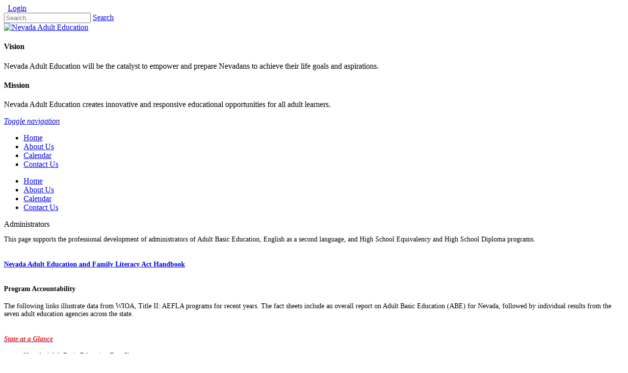

--- FILE ---
content_type: text/html; charset=utf-8
request_url: https://nevadaadulteducation.org/Administrators
body_size: 35512
content:
<!DOCTYPE html>
<html  lang="en-US">
<head id="Head">
<!--*********************************************-->
<!-- DNN Platform - http://www.dnnsoftware.com   -->
<!-- Copyright (c) 2002-2018, by DNN Corporation -->
<!--*********************************************-->
<meta content="text/html; charset=UTF-8" http-equiv="Content-Type" /><title>
	Administrators
</title><meta id="MetaDescription" name="DESCRIPTION" content="Administrators" /><meta id="MetaKeywords" name="KEYWORDS" content=",DotNetNuke,DNN" /><meta id="MetaGenerator" name="GENERATOR" content="DotNetNuke " /><meta id="MetaRobots" name="ROBOTS" content="INDEX, FOLLOW" /><link href="/Resources/Shared/stylesheets/dnndefault/7.0.0/default.css?cdv=98" type="text/css" rel="stylesheet"/><link href="/Resources/Search/SearchSkinObjectPreview.css?cdv=98" type="text/css" rel="stylesheet"/><link href="/Portals/_default/skins/corpress/skin.css?cdv=98" type="text/css" rel="stylesheet"/><link href="/Portals/_default/Containers/Corpress/container.css?cdv=98" type="text/css" rel="stylesheet"/><link href="/Portals/0/portal.css?cdv=98" type="text/css" rel="stylesheet"/><script src="/Resources/libraries/jQuery/03_02_01/jquery.js?cdv=98" type="text/javascript"></script><script src="/Resources/libraries/jQuery-Migrate/03_00_00/jquery-migrate.js?cdv=98" type="text/javascript"></script><script src="/Resources/libraries/jQuery-UI/01_12_01/jquery-ui.js?cdv=98" type="text/javascript"></script><!--[if LT IE 9]><link id="IE8Minus" rel="stylesheet" type="text/css" href="/Portals/_default/skins/corpress/css/ie8style.css" /><![endif]--><style type="text/css">
	.treeview li { list-style-type: none }
</style></head>
<body id="Body">
    
    <form method="post" action="/Administrators" id="Form" enctype="multipart/form-data">
<div class="aspNetHidden">
<input type="hidden" name="__EVENTTARGET" id="__EVENTTARGET" value="" />
<input type="hidden" name="__EVENTARGUMENT" id="__EVENTARGUMENT" value="" />
<input type="hidden" name="__VIEWSTATE" id="__VIEWSTATE" value="t1hBZutojko4MGdtd5pI370al6z9iKUnct/PusLNhFD+SSC80d9DPGsTM7Ht0zxUdS6QICpkRd290+742hRN8BCH045pEiro74TNjV010K9ADO0O5Qv7SF/U0czr11AO1wKWOLPrgOpX39WfY+5nNO0UHHUAELvgtXWT5wl4OEUoqJ0ZtNkU5CpvyNwE07r/1I2KdhVZoz7e5x1EV/DnUObrn9hI+XManF6YYA==" />
</div>

<script type="text/javascript">
//<![CDATA[
var theForm = document.forms['Form'];
if (!theForm) {
    theForm = document.Form;
}
function __doPostBack(eventTarget, eventArgument) {
    if (!theForm.onsubmit || (theForm.onsubmit() != false)) {
        theForm.__EVENTTARGET.value = eventTarget;
        theForm.__EVENTARGUMENT.value = eventArgument;
        theForm.submit();
    }
}
//]]>
</script>


<script src="/WebResource.axd?d=pynGkmcFUV1zQgv2DwDdTeKvQ4TrH1LJF0j1x11F9zoLP4huaOcA-B3GcVs1&amp;t=638901392248157332" type="text/javascript"></script>


<script src="/ScriptResource.axd?d=NJmAwtEo3IpSA1OXKJ4Avx40jxJPahs62cH5I0xvuDw_Ko3K-2jwXUCkuypKgwLXd88j-t_OEJkI_8UuUGbTyb71zjWTV5dFyhOXnDr0FgZu_9iCQX2iZnuustVKiYbIAhrnXw2&amp;t=5c0e0825" type="text/javascript"></script>
<script src="/ScriptResource.axd?d=dwY9oWetJoLXGOPb9ZryJSw4AKAOSbdamgNpRyS9Iuh1toTFXTDNoMZYCWuoht1e__FxITlaOS9xB_Rrudt8iSPbbNDemolbBwXOsIbEDXIFgWgHOv6RlIvqtMqLgb0JMjz15yx57CMnQFyA0&amp;t=5c0e0825" type="text/javascript"></script>
<div class="aspNetHidden">

	<input type="hidden" name="__VIEWSTATEGENERATOR" id="__VIEWSTATEGENERATOR" value="CA0B0334" />
	<input type="hidden" name="__VIEWSTATEENCRYPTED" id="__VIEWSTATEENCRYPTED" value="" />
	<input type="hidden" name="__EVENTVALIDATION" id="__EVENTVALIDATION" value="c6VktqhLqFSnl9qGAE3KiKxjkHjOOFan/T4uiJwLIse+5FkkXeOyckDvKa3W7e9nXnYZYV5VRfaRyFLWMDgkuQEFPaDEsGFoKs3G2LhyK5Stac1h6QMDsIJeQUHkGK70BxxwcqsYgf1fu+d2E7I6nX02OOM=" />
</div><script src="/js/dnn.js?cdv=98" type="text/javascript"></script><script src="/js/dnn.modalpopup.js?cdv=98" type="text/javascript"></script><script src="/Portals/_default/skins/corpress/bootstrap/js/bootstrap.js?cdv=98" type="text/javascript"></script><script src="/Portals/_default/skins/corpress/js/jquery.goup.min.js?cdv=98" type="text/javascript"></script><script src="/Portals/_default/skins/corpress/js/modernizr.custom.js?cdv=98" type="text/javascript"></script><script src="/Portals/_default/skins/corpress/js/jquery.sticky.js?cdv=98" type="text/javascript"></script><script src="/Portals/_default/skins/corpress/js/viewport.js?cdv=98" type="text/javascript"></script><script src="/Portals/_default/skins/corpress/js/jquery.fancybox.js?cdv=98" type="text/javascript"></script><script src="/Portals/_default/skins/corpress/js/jquery.fancybox2.js?cdv=98" type="text/javascript"></script><script src="/Portals/_default/skins/corpress/slider/jquery.bxslider.js?cdv=98" type="text/javascript"></script><script src="/Portals/_default/skins/corpress/slider/slider.js?cdv=98" type="text/javascript"></script><script src="/Portals/_default/skins/corpress/slider/jquery.nivo.slider.js?cdv=98" type="text/javascript"></script><script src="/Portals/_default/skins/corpress/slider/jquery.mousewheel.min.js?cdv=98" type="text/javascript"></script><script src="/Portals/_default/skins/corpress/slider/jquery.touchSwipe.min.js?cdv=98" type="text/javascript"></script><script src="/Portals/_default/skins/corpress/slider/owl.carousel.js?cdv=98" type="text/javascript"></script><script src="/Portals/_default/skins/corpress//DNNStandard/DNNStandard.js?cdv=98" type="text/javascript"></script><script src="/Resources/Shared/Scripts/jquery/jquery.hoverIntent.min.js?cdv=98" type="text/javascript"></script><script src="/Portals/_default/skins/corpress/DNNMega/jquery.dnnmega.debug.js?cdv=98" type="text/javascript"></script><script src="/Portals/_default/skins/corpress/TreeView/jquery.treeview.js?cdv=98" type="text/javascript"></script><script src="/js/dnncore.js?cdv=98" type="text/javascript"></script><script src="/Resources/Search/SearchSkinObjectPreview.js?cdv=98" type="text/javascript"></script><script src="/js/dnn.servicesframework.js?cdv=98" type="text/javascript"></script>
<script type="text/javascript">
//<![CDATA[
Sys.WebForms.PageRequestManager._initialize('ScriptManager', 'Form', [], [], [], 90, '');
//]]>
</script>

        
        
        

<div class="wrapper Boxed">
    <div class="SkinBody">
        <!-- Header -->
   <header role="banner">
        <div class="TopBar">
            <div class="SkinWidth">
                <div class="ContentBox">
                    <div class="row">
                        <div class="col-sm-6">
                            
                        </div>
                        <div class="col-sm-6">
                            <div class="login-style">
                                <em class="fa fa-user"></em>
                                
&nbsp;&nbsp;<em class="fa fa fa-lock"></em><a id="dnn_dnnLOGIN_loginLink" title="Login" class="login" rel="nofollow" onclick="return dnnModal.show(&#39;https://nevadaadulteducation.org/Login?returnurl=/Administrators&amp;popUp=true&#39;,/*showReturn*/true,300,650,true,&#39;&#39;)" href="https://nevadaadulteducation.org/Login?returnurl=%2fAdministrators">Login</a>
&nbsp;&nbsp;<div class="language-object" >


</div>
                                <div class="skin-search">
                                    <a title="Search" class="icon-search fa fa-search"></a>
                                    <div class="search_bg" id="Keywords">
                                        <span id="dnn_dnnSEARCH_ClassicSearch">
    
    
    <span class="searchInputContainer" data-moreresults="See More Results" data-noresult="No Results Found">
        <input name="dnn$dnnSEARCH$txtSearch" type="text" maxlength="255" size="20" id="dnn_dnnSEARCH_txtSearch" class="NormalTextBox" aria-label="Search" autocomplete="off" placeholder="Search..." />
        <a class="dnnSearchBoxClearText" title="Clear search text"></a>
    </span>
    <a id="dnn_dnnSEARCH_cmdSearch" class="search icon-search-2" href="javascript:__doPostBack(&#39;dnn$dnnSEARCH$cmdSearch&#39;,&#39;&#39;)">Search</a>
</span>


<script type="text/javascript">
    $(function() {
        if (typeof dnn != "undefined" && typeof dnn.searchSkinObject != "undefined") {
            var searchSkinObject = new dnn.searchSkinObject({
                delayTriggerAutoSearch : 400,
                minCharRequiredTriggerAutoSearch : 2,
                searchType: 'S',
                enableWildSearch: true,
                cultureCode: 'en-US',
                portalId: -1
                }
            );
            searchSkinObject.init();
            
            
            // attach classic search
            var siteBtn = $('#dnn_dnnSEARCH_SiteRadioButton');
            var webBtn = $('#dnn_dnnSEARCH_WebRadioButton');
            var clickHandler = function() {
                if (siteBtn.is(':checked')) searchSkinObject.settings.searchType = 'S';
                else searchSkinObject.settings.searchType = 'W';
            };
            siteBtn.on('change', clickHandler);
            webBtn.on('change', clickHandler);
            
            
        }
    });
</script>
</div>
                                </div>
                            </div>
                        </div>
                    </div>
                </div>
            </div>
        </div>
        <div class="SkinMain">
            <div class="SkinHeader">
                <div class="SkinWidth">
                    <div class="row">
                        <div class="dnn-logo">
                            <div class="col-sm-4"><a id="dnn_dnnLOGO_hypLogo" title="Nevada Adult Education" href="https://nevadaadulteducation.org/"><img id="dnn_dnnLOGO_imgLogo" src="/Portals/0/nvedu-logo.png?ver=2020-04-21-115557-953" alt="Nevada Adult Education" style="border-width:0px;" /></a></div><div class="col-sm-4"><h4><strong>Vision</strong></h4><p>Nevada Adult Education will be the catalyst to empower and prepare Nevadans to achieve their life goals and aspirations.</p></div><div class="col-sm-4"><h4><strong>Mission</strong></h4><p>Nevada Adult Education creates innovative and responsive educational opportunities for all adult learners.</p></div></div>
                        
                        <a title="Menu" href="#" class="menu_box fl"><em class="fa fa-bars"><span class="sr-only">Toggle navigation</span></em></a>
                    </div>
                </div>
            </div>
            <!-- Navbar -->
            <div class="StickyNav">
                <div class="SkinWidth NavBar">
                    <div class="row">
                        <nav id="navigation" role="navigation" class="NavMenu"><!--SEO NOINDEX--><div id="dnn_ctl00">
  <ul class="dnnmega">
    <li class="root mmFirst child-1"><a href="https://nevadaadulteducation.org/"><i class="menuicon"></i><span>Home</span></a></li>
    <li class="root child-2"><a href="https://nevadaadulteducation.org/About-Us"><i class="menuicon"></i><span>About Us</span></a></li>
    <li class="root child-3"><a href="https://nevadaadulteducation.org/Calendar"><i class="menuicon"></i><span>Calendar</span></a></li>
    <li class="root mmLast child-4"><a href="https://nevadaadulteducation.org/Contact-Us"><i class="menuicon"></i><span>Contact Us</span></a></li>
  </ul>
</div><!--END SEO--></nav>
                    </div>
                </div>
            </div>
            <!-- MobileMenu -->
            <div class="MobileMenu">
                <ul class="filetree" id="dnn_ctl01">
  <li class="closed"><a href="https://nevadaadulteducation.org/">Home</a></li>
  <li class="closed"><a href="https://nevadaadulteducation.org/About-Us">About Us</a></li>
  <li class="closed"><a href="https://nevadaadulteducation.org/Calendar">Calendar</a></li>
  <li class="closed"><a href="https://nevadaadulteducation.org/Contact-Us">Contact Us</a></li>
</ul><script type="text/javascript">
        jQuery(function($) {
          $("#dnn_ctl01").treeview(
            {animated:200,MenuStyle:"TreeView"}
          );
        });
      </script>
            </div>
            <!-- BannerPane -->
            
        </div>
</header>
        <!-- Main content-->
        <main role="main">
<a name="skip" id="skip"></a>
        <div class="mycontent">
            <div class="SkinPadding">
                <div class="row">
                    <div id="dnn_TopGrid12" class="col-sm-12 TopGrid12">
                    <div class="DnnModule DnnModule-DNN_HTML DnnModule-382"><a name="382"></a>
<div class="Container006">
	<div class="DefaultColor dnntitle">
		<span id="dnn_ctr382_dnnTITLE1_titleLabel" class="DefaultBorderColor titleline">Administrators</span>



		<div class="clear"></div>
	</div>
	<div class="contentmain"> 
		<div id="dnn_ctr382_ContentPane" class="contentpane"><!-- Start_Module_382 --><div id="dnn_ctr382_ModuleContent" class="DNNModuleContent ModDNNHTMLC">
	<div id="dnn_ctr382_HtmlModule_lblContent" class="Normal">
	<div style="color: rgb(0, 0, 0); font-size: 14px;">
<p>This page supports the professional development of administrators of Adult Basic Education, English as a second language, and High School Equivalency and High School Diploma programs.<br />
&nbsp;</p>

<h4><a href="/Administrators/Handbook"><strong>Nevada Adult Education and Family Literacy Act Handbook</strong></a><br />
&nbsp;</h4>

<h4><strong>Program Accountability</strong></h4>

<p>The following links illustrate data from WIOA, Title II: AEFLA programs for recent years. The fact sheets include an overall report on Adult Basic Education (ABE) for Nevada, followed by individual results from the seven adult education agencies across the state.<br />
&nbsp;</p>

<div class="panel-group" id="accordion">
<div class="panel panel-default">
<div class="panel-heading">
<h4 class="panel-title"><a aria-controls="collapseOne" aria-expanded="false" class="accordion-toggle" data-parent="#accordion" data-toggle="collapse" href="#collapseOne" role="button"><span style="color:#E02121;"><em>State at a Glance</em> </span></a></h4>
</div>

<div class="panel-collapse collapse" id="collapseOne">
<div class="panel-body">
<ul>
 <li style="list-style-type: disc;">Nevada Adult Basic Education Fact Sheets
 <ul>
  <li style="list-style-type: square;"><a href="/Portals/0/Resources/NV-ABE-FactSheetRptFY20-508.pdf" target="_blank" title="Nevada Adult Basic Education Fact Sheet, 2019-20">2019-20</a> [PDF]</li>
  <li style="list-style-type: square;"><a href="/Portals/0/Resources/NV-ABE-FactSheetRprtFY19-508.pdf" target="_blank" title="Nevada Adult Basic Education Fact Sheet, 2018-19">2018-19</a> [PDF]</li>
  <li style="list-style-type: square;"><a href="/Portals/0/Resources/NV-ABE-FS-RptCrd-FY18-508.pdf" target="_blank" title="Nevada Adult Basic Education Fact Sheet, 2017-18">2017-18</a> [PDF]</li>
  <li style="list-style-type: square;"><a href="/Portals/0/Resources/NV-ABE-FS-RptCrd-FY17-508.pdf" target="_blank" title="Nevada Adult Basic Education Fact Sheet, 2016-17">2016-17</a> [PDF]<br />
  &nbsp;</li>
 </ul>
 </li>
</ul>
</div>
</div>
</div>

<div class="panel panel-default">
<div class="panel-heading">
<h4 class="panel-title"><a aria-controls="collapseTwo" aria-expanded="false" class="accordion-toggle" data-parent="#accordion" data-toggle="collapse" href="#collapseTwo" role="button"><span style="color:#E02121;"><em>Individual Agencies</em></span></a></h4>
</div>

<div class="panel-collapse collapse" id="collapseTwo">
<div class="panel-body">
<ul>
 <li style="list-style-type: disc;">Clark County Library (CALL) Fact Sheet
 <ul>
  <li style="list-style-type: square;"><a href="/Portals/0/Resources/ALP-ABE-FactSheetRptFY20-508.pdf" target="_blank" title="CALL Fact Sheet, 2019-20">2019-20</a> [PDF]</li>
  <li style="list-style-type: square;"><a href="/Portals/0/Resources/ALP-ABE-FactSheetRprtFY19-508.pdf" target="_blank" title="CALL Fact Sheet, 2018-19">2018-19</a> [PDF]</li>
  <li style="list-style-type: square;"><a href="/Portals/0/Resources/CALL-ABE-FS-RptCrd-FY18-508.pdf" target="_blank" title="CALL Fact Sheet, 2017-18">2017-18</a> [PDF]</li>
  <li style="list-style-type: square;"><a href="/Portals/0/Resources/CALL-ABE-FS-RptCrd-FY17-508.pdf" target="_blank" title="CALL Fact Sheet, 2016-17">2016-17</a> [PDF]<br />
  &nbsp;</li>
 </ul>
 </li>
 <li style="list-style-type: disc;">Catholic Charities of Southern Nevada Fact Sheets
 <ul>
  <li style="list-style-type: square;"><a href="/Portals/0/Resources/CATH-ABE-FactSheetRptFY20-508.pdf" target="_blank" title="Catholic Charities of Southern Nevada Fact Sheet, 2019-20">2019-20</a> [PDF]</li>
  <li style="list-style-type: square;"><a href="/Portals/0/Resources/CATH-ABE-FactSheetRprtFY19-508.pdf" target="_blank" title="Catholic Charities of Southern Nevada Fact Sheet, 2018-19">2018-19</a> [PDF]</li>
  <li style="list-style-type: square;"><a href="/Portals/0/Resources/CATH-ABE-FS-RptCrd-FY18-508.pdf" target="_blank" title="Catholic Charities of Southern Nevada Fact Sheet, 2017-18">2017-18</a> [PDF]</li>
  <li style="list-style-type: square;"><a href="/Portals/0/Resources/CATH-ABE-FS-RptCrd-FY17-508.pdf" target="_blank" title="Catholic Charities of Southern Nevada Fact Sheet, 2016-17">2016-17</a> [PDF]<br />
  &nbsp;</li>
 </ul>
 </li>
 <li style="list-style-type: disc;">College of Southern Nevada Fact Sheets
 <ul>
  <li style="list-style-type: square;"><a href="/Portals/0/Resources/CSN-ABE-FactSheetRptFY20-508.pdf" target="_blank" title="College of Southern Nevada Fact Sheet, 2019-20">2019-20</a> [PDF]</li>
  <li style="list-style-type: square;"><a href="/Portals/0/Resources/CSN-ABE-FactSheetRprtFY19-508.pdf" target="_blank" title="College of Southern Nevada Fact Sheet, 2018-19">2018-19</a> [PDF]</li>
  <li style="list-style-type: square;"><a href="/Portals/0/Resources/CSN-ABE-FS-RptCrd-FY18-508.pdf" target="_blank" title="College of Southern Nevada Fact Sheet, 2017-18">2017-18</a> [PDF]</li>
  <li style="list-style-type: square;"><a href="/Portals/0/Resources/CSN-ABE-FS-RptCrd-FY17-508.pdf" target="_blank" title="College of Southern Nevada Fact Sheet, 2016-17">2016-17</a> [PDF]<br />
  &nbsp;</li>
 </ul>
 </li>
 <li style="list-style-type: disc;">Great Basin College Fact Sheets
 <ul>
  <li style="list-style-type: square;"><a href="/Portals/0/Resources/GBC-ABE-FactSheetRptFY20-508.pdf" target="_blank" title="Great Basin College Fact Sheet, 2019-20">2019-20</a> [PDF]</li>
  <li style="list-style-type: square;"><a href="/Portals/0/Resources/GBC-ABE-FactSheetRprt-FY19-508.pdf" target="_blank" title="Great Basin College Fact Sheet, 2018-19">2018-19</a> [PDF]</li>
  <li style="list-style-type: square;"><a href="/Portals/0/Resources/GBC-ABE-FS-RptCrd-FY18-508.pdf" target="_blank" title="Great Basin College Fact Sheet, 2017-18">2017-18</a> [PDF]</li>
  <li style="list-style-type: square;"><a href="/Portals/0/Resources/GBC-ABE-FS-RptCrd-FY17-508.pdf" target="_blank" title="Great Basin College Fact Sheet, 2016-17">2016-17</a> [PDF]<br />
  &nbsp;</li>
 </ul>
 </li>
 <li style="list-style-type: disc;">Northern Nevada Literacy Council Fact Sheets
 <ul>
  <li style="list-style-type: square;"><a href="/Portals/0/Resources/NNLC-ABE-FactSheetRptFY20-508.pdf" target="_blank" title="Northern Nevada Literacy Council Fact Sheet, 2019-20">2019-20</a> [PDF]</li>
  <li style="list-style-type: square;"><a href="/Portals/0/Resources/NNLC-ABE-FactSheetRprtFY19-508.pdf" target="_blank" title="Northern Nevada Literacy Council Fact Sheet, 2018-19">2018-19</a> [PDF]</li>
  <li style="list-style-type: square;"><a href="/Portals/0/Resources/NNLC-ABE-FS-RptCrd-FY18-508.pdf" target="_blank" title="Northern Nevada Literacy Council Fact Sheet, 2017-18">2017-18</a> [PDF]</li>
  <li style="list-style-type: square;"><a href="/Portals/0/Resources/NNLC-ABE-FS-RptCrd-FY17-508.pdf" target="_blank" title="Northern Nevada Literacy Council Fact Sheet, 2016-17">2016-17</a> [PDF]<br />
  &nbsp;</li>
 </ul>
 </li>
 <li style="list-style-type: disc;">Truckee Meadows Community College Fact Sheets
 <ul>
  <li style="list-style-type: square;"><a href="/Portals/0/Resources/TMCC-ABE-FactSheetRptFY20-508.pdf" target="_blank" title="Truckee Meadows Community College Fact Sheet, 2019-20">2019-20</a> [PDF]</li>
  <li style="list-style-type: square;"><a href="/Portals/0/Resources/TMCC-ABE-FactSheetRprtFY19-508.pdf" target="_blank" title="Truckee Meadows Community College Fact Sheet, 2018-19">2018-19</a> [PDF]</li>
  <li style="list-style-type: square;"><a href="/Portals/0/Resources/TMCC-ABE-FS-RptCrd-FY18-508.pdf" target="_blank" title="Truckee Meadows Community College Fact Sheet, 2017-18">2017-18</a> [PDF]</li>
  <li style="list-style-type: square;"><a href="/Portals/0/Resources/TMCC-ABE-FS-RptCrd-FY17-508.pdf" target="_blank" title="Truckee Meadows Community College Fact Sheet, 2016-17">2016-17</a> [PDF]<br />
  &nbsp;</li>
 </ul>
 </li>
 <li style="list-style-type: disc;">Western Nevada College Fact Sheets
 <ul>
  <li style="list-style-type: square;"><a href="/Portals/0/Resources/WNC-ABE-FactSheetRptFY20-508.pdf" target="_blank" title="Western Nevada College Fact Sheet, 2019-20">2019-20</a> [PDF]</li>
  <li style="list-style-type: square;"><a href="/Portals/0/Resources/WNC ABE-FactSheetRprtFY19-508.pdf" target="_blank" title="Western Nevada College Fact Sheet, 2018-19">2018-19</a> [PDF]</li>
  <li style="list-style-type: square;"><a href="/Portals/0/Resources/WNC-ABE-FS-RptCrd-FY18-508.pdf" target="_blank" title="Western Nevada College Fact Sheet, 2017-18">2017-18</a> [PDF]</li>
  <li style="list-style-type: square;"><a href="/Portals/0/Resources/WNC-ABE-FS-RptCrd-FY17-508.pdf" target="_blank" title="Western Nevada College Fact Sheet, 2016-17">2016-17</a> [PDF]</li>
 </ul>
 </li>
</ul>
</div>
</div>
</div>
</div>

<h4><strong>Professional Development Events</strong></h4>

<p>Use the <a href="/Calendar">Event Calendar</a> to locate upcoming professional development opportunities and other events of interest. You can register for events using this calendar and find detailed information about each event.<br />
&nbsp;</p>

<h4><strong>Professional Development Resources</strong></h4>

<p>Visit the <a href="/Key-Resources">Resources</a> page to locate resources on key priority topics, such as distance learning and teaching,&nbsp;competencies and standards, data and accountability, workforce preparation and career pathways, and evidence-based reading instruction. The Resources page also features other useful links to state and national organizations that promote professional development of adult education practitioners.</p>
</div>

</div>

</div><!-- End_Module_382 --></div>
		<div class="c_footer">
		</div>
	</div>
</div>












































</div></div>
                </div>
                <div class="row">
                    
                    
                </div>
                <div class="row">
                    
                    
                    
                </div>
                <div class="row">
                    
                    
                    
                    
                </div>
                <div class="row">
                    
                    
                </div>
                <div class="row">
                    
                    
                </div>
                <div class="row">
                    
                    
                </div>
                <div class="row">
                    
                    
                </div>
                <div class="row">
                    
                </div>
            </div>
            <div class="ParallaxBg">
                
            </div>
            <div class="GrayBg">
                
            </div>
            <div class="SkinPadding">
                <div class="row">
                    
                </div>
                <div class="row">
                    <div class="dnnpanes">
                        
                        
                    </div>
                    <div class="dnnpanes">
                        
                        
                        
                    </div>
                    <div class="dnnpanes">
                        
                        
                        
                        
                    </div>
                    <div class="dnnpanes">
                        
                        
                    </div>
                    <div class="dnnpanes">
                        
                        
                    </div>
                    <div class="dnnpanes">
                        
                        
                    </div>
                    <div class="dnnpanes">
                        
                        
                    </div>
                </div>
            </div>
            <div class="BackgroundColor FooterColorArea">
                
            </div>
            <div class="SkinPadding">
                <div class="row">
                    
                    <div class="dnnpanes">
                        
                        
                    </div>
                    <div class="dnnpanes">
                        
                        
                        
                    </div>
                    <div class="dnnpanes">
                        
                        
                        
                        
                    </div>
                    <div class="dnnpanes">
                        
                        
                    </div>
                    <div class="dnnpanes">
                        
                        
                    </div>
                    <div class="dnnpanes">
                        
                        
                    </div>
                    <div class="dnnpanes">
                        
                        
                    </div>
                    
                </div>
            </div>
        </div>
          </main>
        <!-- footer-->
        <div class="skin-footer">
            <div class="footer-main">
                <div class="SkinWidth">
                    <div class="ContentBox">
                        <div class="row">
                            
                            
                            
                            
                        </div>
                    </div>
                </div>
            </div>
          
            <footer class="footer-bar">
          <div class="SkinWidth">
            <div class="ContentBox">
              <div class="row">
                <div class="col-sm-6 copyright left"><span id="dnn_dnnCOPYRIGHT_lblCopyright" class="copyright">Copyright 2026 by Nevada Adult Education</span>
&nbsp; | &nbsp;<a id="dnn_dnnTerms_hypTerms" class="TermsCss" rel="nofollow" href="https://nevadaadulteducation.org/Terms">Terms Of Use</a>&nbsp; |&nbsp; <a id="dnn_dnnPrivacy_hypPrivacy" class="TermsCss" rel="nofollow" href="https://nevadaadulteducation.org/Privacy">Privacy Statement</a></div>
		        <div id="dnn_FooterPane" class="col-sm-6 FooterPane text-right"><a href="https://www.air.org/" target="_blank">
                 <img src="/portals/0/images/airlogoblue-sm.png" alt="American Institutes for Research logo and link" /></a>&nbsp;&nbsp;&nbsp;&nbsp;<span class="text-right">
                            <a href="https://doe.nv.gov/" target="_blank" class="text-right"><img src="/portals/0/images/NVDOE-logo.png" alt="Nevada Ready Department of Education logo and link" style="
    height: 95px;
"/><br /></a></span></div>
              </div>
             
            </div>
          </div>
        </footer>
        </div>
        <div id="goup" style="display: inline;" class="goup">
        </div>
    </div>
</div>


<!--[if lt IE 9]>
		<script src="http://html5shim.googlecode.com/svn/trunk/html5.js"></script>
<![endif]-->

<!-- bootstrap -->
<!--CDF(Javascript|/Portals/_default/skins/corpress/bootstrap/js/bootstrap.js?cdv=98|DnnBodyProvider|100)-->
<!-- basic -->
<!--CDF(Javascript|/Portals/_default/skins/corpress/js/jquery.goup.min.js?cdv=98|DnnBodyProvider|100)-->
<!--CDF(Javascript|/Portals/_default/skins/corpress/js/modernizr.custom.js?cdv=98|DnnBodyProvider|100)-->
<!--CDF(Javascript|/Portals/_default/skins/corpress/js/jquery.sticky.js?cdv=98|DnnBodyProvider|100)-->
<!--CDF(Javascript|/Portals/_default/skins/corpress/js/viewport.js?cdv=98|DnnBodyProvider|100)-->
<!-- fancybox -->
<!--CDF(Javascript|/Portals/_default/skins/corpress/js/jquery.fancybox.js?cdv=98|DnnBodyProvider|100)-->
<!--CDF(Javascript|/Portals/_default/skins/corpress/js/jquery.fancybox2.js?cdv=98|DnnBodyProvider|100)-->

<!--CDF(Javascript|/Portals/_default/skins/corpress/slider/jquery.bxslider.js?cdv=98|DnnBodyProvider|100)-->
<!--CDF(Javascript|/Portals/_default/skins/corpress/slider/slider.js?cdv=98|DnnBodyProvider|100)-->
<!--CDF(Javascript|/Portals/_default/skins/corpress/slider/jquery.nivo.slider.js?cdv=98|DnnBodyProvider|100)-->
<!--CDF(Javascript|/Portals/_default/skins/corpress/slider/jquery.mousewheel.min.js?cdv=98|DnnBodyProvider|100)-->
<!--CDF(Javascript|/Portals/_default/skins/corpress/slider/jquery.touchSwipe.min.js?cdv=98|DnnBodyProvider|100)-->
<!--CDF(Javascript|/Portals/_default/skins/corpress/slider/owl.carousel.js?cdv=98|DnnBodyProvider|100)-->


<!--CDF(Javascript|/Portals/_default/skins/corpress//DNNStandard/DNNStandard.js?cdv=98|DnnBodyProvider|100)-->
<!--CDF(Javascript|/Resources/Shared/Scripts/jquery/jquery.hoverIntent.min.js?cdv=98|DnnBodyProvider|100)-->

<!--CDF(Javascript|/Portals/_default/skins/corpress/DNNMega/jquery.dnnmega.debug.js?cdv=98|DnnBodyProvider|100)-->


<!--CDF(Javascript|/Portals/_default/skins/corpress/TreeView/jquery.treeview.js?cdv=98|DnnBodyProvider|100)-->

<!-- back to top-->
<script>
jQuery(document).ready(function(){
jQuery.goup();
});
</script>


<!-- StickyNav LoginStatus-->
<script type="text/javascript">
if("False"=="True")
{
   $(".StickyNav").addClass("loginstatus");
   
}

</script>			  
<!-- stat count -->
<script type="text/javascript">
    (function($) {
        "use strict";
        function count($this){
        var current = parseInt($this.html(), 10);
        current = current + 1; /* Where 50 is increment */    
        $this.html(++current);
            if(current > $this.data('count')){
                $this.html($this.data('count'));
            } else {    
                setTimeout(function(){count($this)}, 50);
            }
        }            
        $(".stat-count").each(function() {
          $(this).data('count', parseInt($(this).html(), 10));
          $(this).html('0');
          count($(this));
        });
   })(jQuery);
</script>


<script type="text/javascript" language="javascript">
jQuery(function($){
<!-- Standard Menu -->
	$('.dnnMenu .topLevel>li:eq(0)').addClass("menu1");
	$('.dnnMenu .topLevel>li:eq(1)').addClass("menu2");
	$('.dnnMenu .topLevel>li:eq(2)').addClass("menu3");
	$('.dnnMenu .topLevel>li:eq(3)').addClass("menu4");
	$('.dnnMenu .topLevel>li:eq(4)').addClass("menu5");
	$('.dnnMenu .topLevel>li:eq(5)').addClass("menu6");
	$('.dnnMenu .topLevel>li:eq(6)').addClass("menu7");
	$('.dnnMenu .topLevel>li:eq(7)').addClass("menu8");
	$('.dnnMenu .topLevel>li:eq(8)').addClass("menu9");
	$('.dnnMenu .topLevel>li:eq(9)').addClass("menu10");
	
<!-- Mega Menu-->
	$('.dnnmega>li:eq(0)').addClass("menu1");
	$('.dnnmega>li:eq(1)').addClass("menu2");
	$('.dnnmega>li:eq(2)').addClass("menu3");
	$('.dnnmega>li:eq(3)').addClass("menu4");
	$('.dnnmega>li:eq(4)').addClass("menu5");
	$('.dnnmega>li:eq(5)').addClass("menu6");
	$('.dnnmega>li:eq(6)').addClass("menu7");
	$('.dnnmega>li:eq(7)').addClass("menu8");
	$('.dnnmega>li:eq(8)').addClass("menu9");
	$('.dnnmega>li:eq(9)').addClass("menu10");
});

</script>


<!-- Add Icons For the top Menu, This works only with first menu level -->
<script type="text/javascript" language="javascript">
jQuery(function($){
<!-- Standard Menu Icon -->
	$('.dnnMenu .topLevel>li:eq(0)>a>i').addClass("fa fa-home");         /* Page 1 */
	$('.dnnMenu .topLevel>li:eq(1)>a>i').addClass("fa fa-info");         /* Page 2 */
	$('.dnnMenu .topLevel>li:eq(2)>a>i').addClass("fa fa-calendar");        /* Page 3 */
	$('.dnnMenu .topLevel>li:eq(3)>a>i').addClass("fa fa-folder-open");  /* Page 4 */
	$('.dnnMenu .topLevel>li:eq(4)>a>i').addClass("fa fa-pencil");       /* Page 5 */
	$('.dnnMenu .topLevel>li:eq(5)>a>i').addClass("fa fa-camera");       /* Page 6 */
	$('.dnnMenu .topLevel>li:eq(6)>a>i').addClass("fa fa-shopping-bag"); /* Page 7 */
	$('.dnnMenu .topLevel>li:eq(7)>a>i').addClass("fa fa-info");         /* Page 8 */
	$('.dnnMenu .topLevel>li:eq(8)>a>i').addClass("fa fa-music");        /* Page 9 */
	$('.dnnMenu .topLevel>li:eq(9)>a>i').addClass("fa fa-send");         /* Page 10 */

	
<!-- Mega Menu Icon -->
	$('.dnnmega>li:eq(0)>a>i').addClass("fa fa-home");         /* Page 1 */
	$('.dnnmega>li:eq(1)>a>i').addClass("fa fa-info");         /* Page 2 */
	$('.dnnmega>li:eq(2)>a>i').addClass("fa fa-calendar");        /* Page 3 */
	$('.dnnmega>li:eq(3)>a>i').addClass("fa fa-folder-open");  /* Page 4 */
	$('.dnnmega>li:eq(4)>a>i').addClass("fa fa-pencil");       /* Page 5 */
	$('.dnnmega>li:eq(5)>a>i').addClass("fa fa-camera");       /* Page 6 */
	$('.dnnmega>li:eq(6)>a>i').addClass("fa fa-shopping-bag"); /* Page 7 */
	$('.dnnmega>li:eq(7)>a>i').addClass("fa fa-info");         /* Page 8 */
	$('.dnnmega>li:eq(8)>a>i').addClass("fa fa-music");        /* Page 9 */
	$('.dnnmega>li:eq(9)>a>i').addClass("fa fa-send");         /* Page 10 */
});

</script>


        <input name="ScrollTop" type="hidden" id="ScrollTop" />
        <input name="__dnnVariable" type="hidden" id="__dnnVariable" autocomplete="off" value="`{`__scdoff`:`1`,`sf_siteRoot`:`/`,`sf_tabId`:`35`}" />
        <input name="__RequestVerificationToken" type="hidden" value="-VygWptpmeKq1xf5hCkNEFQL05-YwbfMjohuCZSzwetBMVWVQp4pmIiGfDGdLY-F5FfHig2" />
    </form>
    <!--CDF(Javascript|/js/dnncore.js?cdv=98|DnnBodyProvider|100)--><!--CDF(Javascript|/js/dnn.modalpopup.js?cdv=98|DnnBodyProvider|50)--><!--CDF(Css|/Resources/Shared/stylesheets/dnndefault/7.0.0/default.css?cdv=98|DnnPageHeaderProvider|5)--><!--CDF(Css|/Portals/_default/skins/corpress/skin.css?cdv=98|DnnPageHeaderProvider|15)--><!--CDF(Css|/Portals/_default/Containers/Corpress/container.css?cdv=98|DnnPageHeaderProvider|25)--><!--CDF(Css|/Portals/0/portal.css?cdv=98|DnnPageHeaderProvider|35)--><!--CDF(Css|/Resources/Search/SearchSkinObjectPreview.css?cdv=98|DnnPageHeaderProvider|10)--><!--CDF(Javascript|/Resources/Search/SearchSkinObjectPreview.js?cdv=98|DnnBodyProvider|100)--><!--CDF(Javascript|/js/dnn.js?cdv=98|DnnBodyProvider|12)--><!--CDF(Javascript|/js/dnn.servicesframework.js?cdv=98|DnnBodyProvider|100)--><!--CDF(Javascript|/Resources/libraries/jQuery/03_02_01/jquery.js?cdv=98|DnnPageHeaderProvider|5)--><!--CDF(Javascript|/Resources/libraries/jQuery-Migrate/03_00_00/jquery-migrate.js?cdv=98|DnnPageHeaderProvider|6)--><!--CDF(Javascript|/Resources/libraries/jQuery-UI/01_12_01/jquery-ui.js?cdv=98|DnnPageHeaderProvider|10)-->
    
</body>
</html>